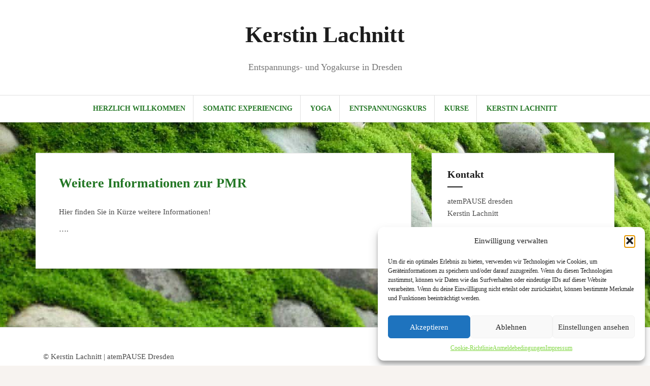

--- FILE ---
content_type: text/css
request_url: http://www.atempause-dresden.de/wp-content/plugins/wp-backgrounds-lite/includes/wp-backgrounds.css?ver=6.8.3
body_size: 412
content:
* { margin:0; padding:0; } #supersized { position:fixed; left:0; top:0; overflow:hidden; z-index:-999; height:100%; width:100%; } #supersized img{ width:auto; height:auto; position:relative; outline:none; border:none; } #ino-wp-backgrounds{display:none;} #supersized a { z-index:-3; position:fixed; overflow:hidden; top:0; left:0; width:100%; height:100%; background:#transparent; display:block; direction: ltr;}